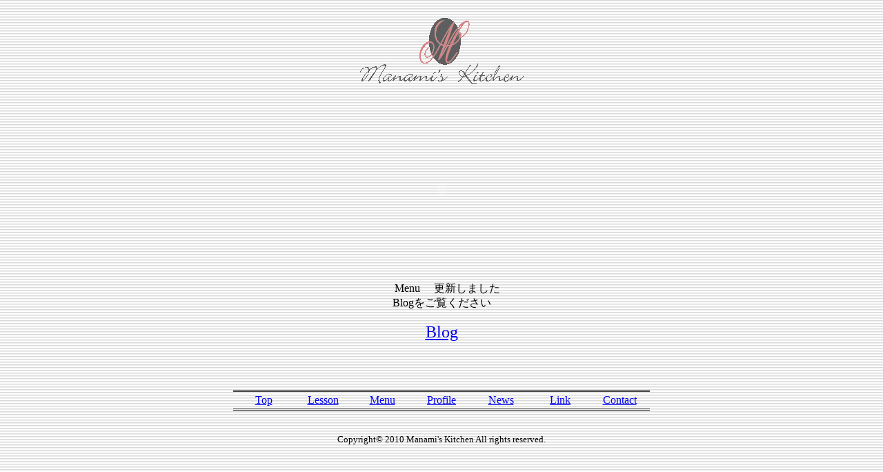

--- FILE ---
content_type: text/html
request_url: http://manamis-kitchen.com/
body_size: 1566
content:
<!DOCTYPE HTML PUBLIC "-//W3C//DTD HTML 4.01 Transitional//EN">
<HTML xmlns="http://www.w3.org/1999/xhtml" xml:lang="ja" lang="ja">
<HEAD>
<META http-equiv="Content-Type" content="text/html; charset=Shift_JIS">
<META name="GENERATOR" content="IBM WebSphere Studio Homepage Builder Version 7.0.0.0 for Windows">
<META http-equiv="Content-Style-Type" content="text/css">
<title>Manami's Kitchen</title>
<META NAME="author" content="Manami's Kitchen">
<META NAME="description" CONTENT="東京都大田区にあるお料理教室。フレンチをベースとして、薬膳・ハーブ等を取り入れたダイエット＆美肌料理のお教室です。">
<META NAME="keywords" CONTENT="お料理教室,料理教室,岩田麻奈未,薬膳,フランス料理,おもてなし料理,Diet,ダイエット,美肌,テレビ出演,雑誌掲載料理教室,東京都,大田区,個人の家,サロン形式,テーブルアレンジメント,テーブルセッティング,フラワーアレンジメント,簡単フランス料理,岩田麻奈未,岩田まなみ,いわたまなみ">
<META http-equiv="adimage" content="200">
<meta http-equiv="adalign" content="right">
<STYLE type="text/css">
<!--
P{
  font-family : HGS明朝E;
}
-->
</STYLE>
</HEAD>
<BODY bgcolor="#cccccc" background="st07_bg.gif">

<P align="center"><BR>
<IMG src="013final_cs2背景なし1.gif" width="237" height="96" border="0"><BR>
<BR>
<BR>
</P>
<DIV align="right"></DIV>
<CENTER><OBJECT classid="clsid:d27cdb6e-ae6d-11cf-96b8-444553540000" codebase="http://fpdownload.macromedia.com/pub/shockwave/cabs/flash/swflash.cab#version=7,0,0,0" width="750" height="200" id="menu11">
  <param name="allowScriptAccess" value="sameDomain" />
  <param name="movie" value="menu11.swf" />
  <param name="quality" value="high" />
  <param name="bgcolor" value="#000000" />
  <EMBED src="menu11.swf" quality="high" bgcolor="#000000" width="750" height="200" name="menu11" align="middle" allowScriptAccess="sameDomain" type="application/x-shockwave-flash" pluginspage="http://www.macromedia.com/go/getflashplayer">
</OBJECT></CENTER>
<P align="center"><FONT face="HGS明朝E"><BR>
　Menu 　更新しました<BR>
</FONT>Blogをご覧ください<BR>
<BR>
<FONT size="+2"><A href="http://ameblo.jp/manamis-kitchen/" target="_blank">Blog</A></FONT><BR>
<BR>
<BR>
<BR>

<CENTER>
<TABLE style="border-width:3px 0px 3px 0px;border-color:#363636;border-style:double;" height="28">
  <TBODY>
    <TR>
      <TD align="center" width="82"><A href="http://www.manamis-kitchen.com/"><FONT face="HGP明朝E">Top</FONT></A></TD>
      <TD align="center" width="82"><FONT face="HGP明朝E"><A href="../lesson.html">Lesson</A></FONT></TD>
      <TD align="center" width="82"><FONT face="HGP明朝E"><A href="menu.html">Menu</A></FONT></TD>
      <TD width="82" align="center"><FONT face="HGP明朝E"><A href="../profile.html">Profile</A></FONT></TD>
      <TD width="82" align="center"><FONT face="HGP明朝E"><A href="../news.html">News</A></FONT></TD>
      <TD align="center" width="82"><A href="../link.html"><FONT face="HGP明朝E">Link</FONT></A></TD>
      <TD align="center" width="82"><FONT face="HGP明朝E"><A href="mailto:iwata@manamis-kitchen.com?Subject=HPよりお問い合わせ">Contact</A></FONT></TD>
    </TR>
  </TBODY>
</TABLE>
</CENTER>
<P align="center"><BR>
<FONT color="#000000" size="-1" face="HGP明朝E">Copyright&copy; 2010 Manami's Kitchen All rights reserved.</FONT><FONT color="#000000" face="HGP明朝E">
</FONT><BR>
</P>
<BR>
</BODY>
</HTML>